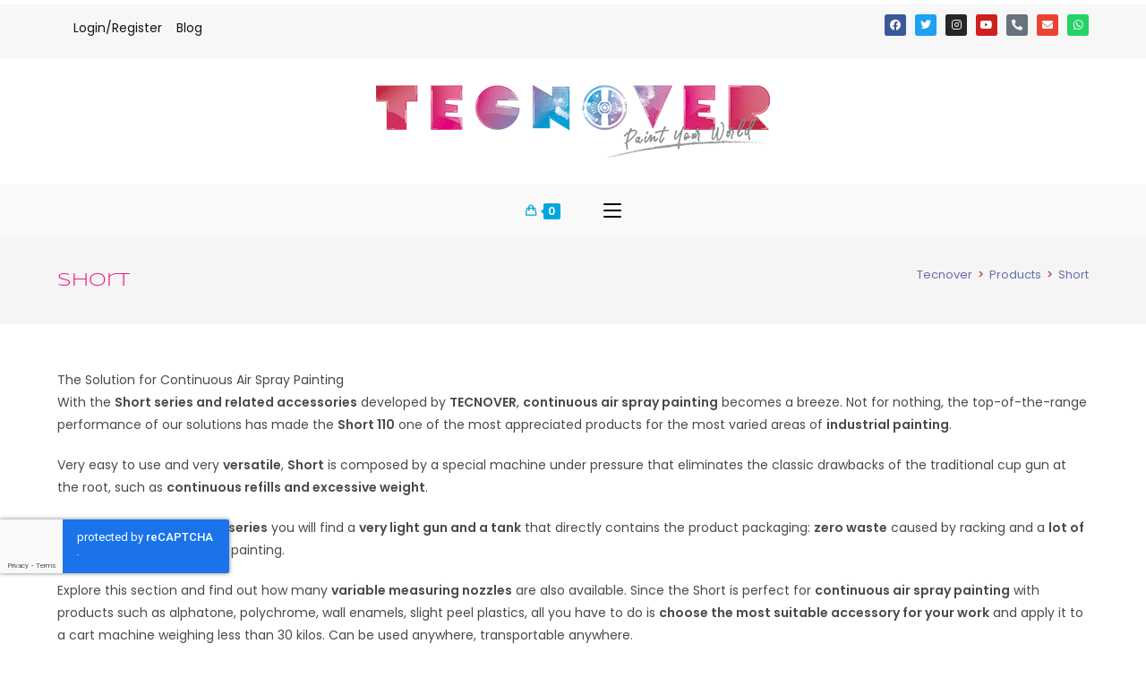

--- FILE ---
content_type: text/html; charset=utf-8
request_url: https://www.google.com/recaptcha/api2/anchor?ar=1&k=6Lelv8sZAAAAAEi-UNoXs1fFcBMcZhPo8mqj4ldC&co=aHR0cHM6Ly90ZWNub3Zlci5jb206NDQz&hl=en&v=N67nZn4AqZkNcbeMu4prBgzg&size=invisible&anchor-ms=20000&execute-ms=30000&cb=rypj12fo7jt
body_size: 48739
content:
<!DOCTYPE HTML><html dir="ltr" lang="en"><head><meta http-equiv="Content-Type" content="text/html; charset=UTF-8">
<meta http-equiv="X-UA-Compatible" content="IE=edge">
<title>reCAPTCHA</title>
<style type="text/css">
/* cyrillic-ext */
@font-face {
  font-family: 'Roboto';
  font-style: normal;
  font-weight: 400;
  font-stretch: 100%;
  src: url(//fonts.gstatic.com/s/roboto/v48/KFO7CnqEu92Fr1ME7kSn66aGLdTylUAMa3GUBHMdazTgWw.woff2) format('woff2');
  unicode-range: U+0460-052F, U+1C80-1C8A, U+20B4, U+2DE0-2DFF, U+A640-A69F, U+FE2E-FE2F;
}
/* cyrillic */
@font-face {
  font-family: 'Roboto';
  font-style: normal;
  font-weight: 400;
  font-stretch: 100%;
  src: url(//fonts.gstatic.com/s/roboto/v48/KFO7CnqEu92Fr1ME7kSn66aGLdTylUAMa3iUBHMdazTgWw.woff2) format('woff2');
  unicode-range: U+0301, U+0400-045F, U+0490-0491, U+04B0-04B1, U+2116;
}
/* greek-ext */
@font-face {
  font-family: 'Roboto';
  font-style: normal;
  font-weight: 400;
  font-stretch: 100%;
  src: url(//fonts.gstatic.com/s/roboto/v48/KFO7CnqEu92Fr1ME7kSn66aGLdTylUAMa3CUBHMdazTgWw.woff2) format('woff2');
  unicode-range: U+1F00-1FFF;
}
/* greek */
@font-face {
  font-family: 'Roboto';
  font-style: normal;
  font-weight: 400;
  font-stretch: 100%;
  src: url(//fonts.gstatic.com/s/roboto/v48/KFO7CnqEu92Fr1ME7kSn66aGLdTylUAMa3-UBHMdazTgWw.woff2) format('woff2');
  unicode-range: U+0370-0377, U+037A-037F, U+0384-038A, U+038C, U+038E-03A1, U+03A3-03FF;
}
/* math */
@font-face {
  font-family: 'Roboto';
  font-style: normal;
  font-weight: 400;
  font-stretch: 100%;
  src: url(//fonts.gstatic.com/s/roboto/v48/KFO7CnqEu92Fr1ME7kSn66aGLdTylUAMawCUBHMdazTgWw.woff2) format('woff2');
  unicode-range: U+0302-0303, U+0305, U+0307-0308, U+0310, U+0312, U+0315, U+031A, U+0326-0327, U+032C, U+032F-0330, U+0332-0333, U+0338, U+033A, U+0346, U+034D, U+0391-03A1, U+03A3-03A9, U+03B1-03C9, U+03D1, U+03D5-03D6, U+03F0-03F1, U+03F4-03F5, U+2016-2017, U+2034-2038, U+203C, U+2040, U+2043, U+2047, U+2050, U+2057, U+205F, U+2070-2071, U+2074-208E, U+2090-209C, U+20D0-20DC, U+20E1, U+20E5-20EF, U+2100-2112, U+2114-2115, U+2117-2121, U+2123-214F, U+2190, U+2192, U+2194-21AE, U+21B0-21E5, U+21F1-21F2, U+21F4-2211, U+2213-2214, U+2216-22FF, U+2308-230B, U+2310, U+2319, U+231C-2321, U+2336-237A, U+237C, U+2395, U+239B-23B7, U+23D0, U+23DC-23E1, U+2474-2475, U+25AF, U+25B3, U+25B7, U+25BD, U+25C1, U+25CA, U+25CC, U+25FB, U+266D-266F, U+27C0-27FF, U+2900-2AFF, U+2B0E-2B11, U+2B30-2B4C, U+2BFE, U+3030, U+FF5B, U+FF5D, U+1D400-1D7FF, U+1EE00-1EEFF;
}
/* symbols */
@font-face {
  font-family: 'Roboto';
  font-style: normal;
  font-weight: 400;
  font-stretch: 100%;
  src: url(//fonts.gstatic.com/s/roboto/v48/KFO7CnqEu92Fr1ME7kSn66aGLdTylUAMaxKUBHMdazTgWw.woff2) format('woff2');
  unicode-range: U+0001-000C, U+000E-001F, U+007F-009F, U+20DD-20E0, U+20E2-20E4, U+2150-218F, U+2190, U+2192, U+2194-2199, U+21AF, U+21E6-21F0, U+21F3, U+2218-2219, U+2299, U+22C4-22C6, U+2300-243F, U+2440-244A, U+2460-24FF, U+25A0-27BF, U+2800-28FF, U+2921-2922, U+2981, U+29BF, U+29EB, U+2B00-2BFF, U+4DC0-4DFF, U+FFF9-FFFB, U+10140-1018E, U+10190-1019C, U+101A0, U+101D0-101FD, U+102E0-102FB, U+10E60-10E7E, U+1D2C0-1D2D3, U+1D2E0-1D37F, U+1F000-1F0FF, U+1F100-1F1AD, U+1F1E6-1F1FF, U+1F30D-1F30F, U+1F315, U+1F31C, U+1F31E, U+1F320-1F32C, U+1F336, U+1F378, U+1F37D, U+1F382, U+1F393-1F39F, U+1F3A7-1F3A8, U+1F3AC-1F3AF, U+1F3C2, U+1F3C4-1F3C6, U+1F3CA-1F3CE, U+1F3D4-1F3E0, U+1F3ED, U+1F3F1-1F3F3, U+1F3F5-1F3F7, U+1F408, U+1F415, U+1F41F, U+1F426, U+1F43F, U+1F441-1F442, U+1F444, U+1F446-1F449, U+1F44C-1F44E, U+1F453, U+1F46A, U+1F47D, U+1F4A3, U+1F4B0, U+1F4B3, U+1F4B9, U+1F4BB, U+1F4BF, U+1F4C8-1F4CB, U+1F4D6, U+1F4DA, U+1F4DF, U+1F4E3-1F4E6, U+1F4EA-1F4ED, U+1F4F7, U+1F4F9-1F4FB, U+1F4FD-1F4FE, U+1F503, U+1F507-1F50B, U+1F50D, U+1F512-1F513, U+1F53E-1F54A, U+1F54F-1F5FA, U+1F610, U+1F650-1F67F, U+1F687, U+1F68D, U+1F691, U+1F694, U+1F698, U+1F6AD, U+1F6B2, U+1F6B9-1F6BA, U+1F6BC, U+1F6C6-1F6CF, U+1F6D3-1F6D7, U+1F6E0-1F6EA, U+1F6F0-1F6F3, U+1F6F7-1F6FC, U+1F700-1F7FF, U+1F800-1F80B, U+1F810-1F847, U+1F850-1F859, U+1F860-1F887, U+1F890-1F8AD, U+1F8B0-1F8BB, U+1F8C0-1F8C1, U+1F900-1F90B, U+1F93B, U+1F946, U+1F984, U+1F996, U+1F9E9, U+1FA00-1FA6F, U+1FA70-1FA7C, U+1FA80-1FA89, U+1FA8F-1FAC6, U+1FACE-1FADC, U+1FADF-1FAE9, U+1FAF0-1FAF8, U+1FB00-1FBFF;
}
/* vietnamese */
@font-face {
  font-family: 'Roboto';
  font-style: normal;
  font-weight: 400;
  font-stretch: 100%;
  src: url(//fonts.gstatic.com/s/roboto/v48/KFO7CnqEu92Fr1ME7kSn66aGLdTylUAMa3OUBHMdazTgWw.woff2) format('woff2');
  unicode-range: U+0102-0103, U+0110-0111, U+0128-0129, U+0168-0169, U+01A0-01A1, U+01AF-01B0, U+0300-0301, U+0303-0304, U+0308-0309, U+0323, U+0329, U+1EA0-1EF9, U+20AB;
}
/* latin-ext */
@font-face {
  font-family: 'Roboto';
  font-style: normal;
  font-weight: 400;
  font-stretch: 100%;
  src: url(//fonts.gstatic.com/s/roboto/v48/KFO7CnqEu92Fr1ME7kSn66aGLdTylUAMa3KUBHMdazTgWw.woff2) format('woff2');
  unicode-range: U+0100-02BA, U+02BD-02C5, U+02C7-02CC, U+02CE-02D7, U+02DD-02FF, U+0304, U+0308, U+0329, U+1D00-1DBF, U+1E00-1E9F, U+1EF2-1EFF, U+2020, U+20A0-20AB, U+20AD-20C0, U+2113, U+2C60-2C7F, U+A720-A7FF;
}
/* latin */
@font-face {
  font-family: 'Roboto';
  font-style: normal;
  font-weight: 400;
  font-stretch: 100%;
  src: url(//fonts.gstatic.com/s/roboto/v48/KFO7CnqEu92Fr1ME7kSn66aGLdTylUAMa3yUBHMdazQ.woff2) format('woff2');
  unicode-range: U+0000-00FF, U+0131, U+0152-0153, U+02BB-02BC, U+02C6, U+02DA, U+02DC, U+0304, U+0308, U+0329, U+2000-206F, U+20AC, U+2122, U+2191, U+2193, U+2212, U+2215, U+FEFF, U+FFFD;
}
/* cyrillic-ext */
@font-face {
  font-family: 'Roboto';
  font-style: normal;
  font-weight: 500;
  font-stretch: 100%;
  src: url(//fonts.gstatic.com/s/roboto/v48/KFO7CnqEu92Fr1ME7kSn66aGLdTylUAMa3GUBHMdazTgWw.woff2) format('woff2');
  unicode-range: U+0460-052F, U+1C80-1C8A, U+20B4, U+2DE0-2DFF, U+A640-A69F, U+FE2E-FE2F;
}
/* cyrillic */
@font-face {
  font-family: 'Roboto';
  font-style: normal;
  font-weight: 500;
  font-stretch: 100%;
  src: url(//fonts.gstatic.com/s/roboto/v48/KFO7CnqEu92Fr1ME7kSn66aGLdTylUAMa3iUBHMdazTgWw.woff2) format('woff2');
  unicode-range: U+0301, U+0400-045F, U+0490-0491, U+04B0-04B1, U+2116;
}
/* greek-ext */
@font-face {
  font-family: 'Roboto';
  font-style: normal;
  font-weight: 500;
  font-stretch: 100%;
  src: url(//fonts.gstatic.com/s/roboto/v48/KFO7CnqEu92Fr1ME7kSn66aGLdTylUAMa3CUBHMdazTgWw.woff2) format('woff2');
  unicode-range: U+1F00-1FFF;
}
/* greek */
@font-face {
  font-family: 'Roboto';
  font-style: normal;
  font-weight: 500;
  font-stretch: 100%;
  src: url(//fonts.gstatic.com/s/roboto/v48/KFO7CnqEu92Fr1ME7kSn66aGLdTylUAMa3-UBHMdazTgWw.woff2) format('woff2');
  unicode-range: U+0370-0377, U+037A-037F, U+0384-038A, U+038C, U+038E-03A1, U+03A3-03FF;
}
/* math */
@font-face {
  font-family: 'Roboto';
  font-style: normal;
  font-weight: 500;
  font-stretch: 100%;
  src: url(//fonts.gstatic.com/s/roboto/v48/KFO7CnqEu92Fr1ME7kSn66aGLdTylUAMawCUBHMdazTgWw.woff2) format('woff2');
  unicode-range: U+0302-0303, U+0305, U+0307-0308, U+0310, U+0312, U+0315, U+031A, U+0326-0327, U+032C, U+032F-0330, U+0332-0333, U+0338, U+033A, U+0346, U+034D, U+0391-03A1, U+03A3-03A9, U+03B1-03C9, U+03D1, U+03D5-03D6, U+03F0-03F1, U+03F4-03F5, U+2016-2017, U+2034-2038, U+203C, U+2040, U+2043, U+2047, U+2050, U+2057, U+205F, U+2070-2071, U+2074-208E, U+2090-209C, U+20D0-20DC, U+20E1, U+20E5-20EF, U+2100-2112, U+2114-2115, U+2117-2121, U+2123-214F, U+2190, U+2192, U+2194-21AE, U+21B0-21E5, U+21F1-21F2, U+21F4-2211, U+2213-2214, U+2216-22FF, U+2308-230B, U+2310, U+2319, U+231C-2321, U+2336-237A, U+237C, U+2395, U+239B-23B7, U+23D0, U+23DC-23E1, U+2474-2475, U+25AF, U+25B3, U+25B7, U+25BD, U+25C1, U+25CA, U+25CC, U+25FB, U+266D-266F, U+27C0-27FF, U+2900-2AFF, U+2B0E-2B11, U+2B30-2B4C, U+2BFE, U+3030, U+FF5B, U+FF5D, U+1D400-1D7FF, U+1EE00-1EEFF;
}
/* symbols */
@font-face {
  font-family: 'Roboto';
  font-style: normal;
  font-weight: 500;
  font-stretch: 100%;
  src: url(//fonts.gstatic.com/s/roboto/v48/KFO7CnqEu92Fr1ME7kSn66aGLdTylUAMaxKUBHMdazTgWw.woff2) format('woff2');
  unicode-range: U+0001-000C, U+000E-001F, U+007F-009F, U+20DD-20E0, U+20E2-20E4, U+2150-218F, U+2190, U+2192, U+2194-2199, U+21AF, U+21E6-21F0, U+21F3, U+2218-2219, U+2299, U+22C4-22C6, U+2300-243F, U+2440-244A, U+2460-24FF, U+25A0-27BF, U+2800-28FF, U+2921-2922, U+2981, U+29BF, U+29EB, U+2B00-2BFF, U+4DC0-4DFF, U+FFF9-FFFB, U+10140-1018E, U+10190-1019C, U+101A0, U+101D0-101FD, U+102E0-102FB, U+10E60-10E7E, U+1D2C0-1D2D3, U+1D2E0-1D37F, U+1F000-1F0FF, U+1F100-1F1AD, U+1F1E6-1F1FF, U+1F30D-1F30F, U+1F315, U+1F31C, U+1F31E, U+1F320-1F32C, U+1F336, U+1F378, U+1F37D, U+1F382, U+1F393-1F39F, U+1F3A7-1F3A8, U+1F3AC-1F3AF, U+1F3C2, U+1F3C4-1F3C6, U+1F3CA-1F3CE, U+1F3D4-1F3E0, U+1F3ED, U+1F3F1-1F3F3, U+1F3F5-1F3F7, U+1F408, U+1F415, U+1F41F, U+1F426, U+1F43F, U+1F441-1F442, U+1F444, U+1F446-1F449, U+1F44C-1F44E, U+1F453, U+1F46A, U+1F47D, U+1F4A3, U+1F4B0, U+1F4B3, U+1F4B9, U+1F4BB, U+1F4BF, U+1F4C8-1F4CB, U+1F4D6, U+1F4DA, U+1F4DF, U+1F4E3-1F4E6, U+1F4EA-1F4ED, U+1F4F7, U+1F4F9-1F4FB, U+1F4FD-1F4FE, U+1F503, U+1F507-1F50B, U+1F50D, U+1F512-1F513, U+1F53E-1F54A, U+1F54F-1F5FA, U+1F610, U+1F650-1F67F, U+1F687, U+1F68D, U+1F691, U+1F694, U+1F698, U+1F6AD, U+1F6B2, U+1F6B9-1F6BA, U+1F6BC, U+1F6C6-1F6CF, U+1F6D3-1F6D7, U+1F6E0-1F6EA, U+1F6F0-1F6F3, U+1F6F7-1F6FC, U+1F700-1F7FF, U+1F800-1F80B, U+1F810-1F847, U+1F850-1F859, U+1F860-1F887, U+1F890-1F8AD, U+1F8B0-1F8BB, U+1F8C0-1F8C1, U+1F900-1F90B, U+1F93B, U+1F946, U+1F984, U+1F996, U+1F9E9, U+1FA00-1FA6F, U+1FA70-1FA7C, U+1FA80-1FA89, U+1FA8F-1FAC6, U+1FACE-1FADC, U+1FADF-1FAE9, U+1FAF0-1FAF8, U+1FB00-1FBFF;
}
/* vietnamese */
@font-face {
  font-family: 'Roboto';
  font-style: normal;
  font-weight: 500;
  font-stretch: 100%;
  src: url(//fonts.gstatic.com/s/roboto/v48/KFO7CnqEu92Fr1ME7kSn66aGLdTylUAMa3OUBHMdazTgWw.woff2) format('woff2');
  unicode-range: U+0102-0103, U+0110-0111, U+0128-0129, U+0168-0169, U+01A0-01A1, U+01AF-01B0, U+0300-0301, U+0303-0304, U+0308-0309, U+0323, U+0329, U+1EA0-1EF9, U+20AB;
}
/* latin-ext */
@font-face {
  font-family: 'Roboto';
  font-style: normal;
  font-weight: 500;
  font-stretch: 100%;
  src: url(//fonts.gstatic.com/s/roboto/v48/KFO7CnqEu92Fr1ME7kSn66aGLdTylUAMa3KUBHMdazTgWw.woff2) format('woff2');
  unicode-range: U+0100-02BA, U+02BD-02C5, U+02C7-02CC, U+02CE-02D7, U+02DD-02FF, U+0304, U+0308, U+0329, U+1D00-1DBF, U+1E00-1E9F, U+1EF2-1EFF, U+2020, U+20A0-20AB, U+20AD-20C0, U+2113, U+2C60-2C7F, U+A720-A7FF;
}
/* latin */
@font-face {
  font-family: 'Roboto';
  font-style: normal;
  font-weight: 500;
  font-stretch: 100%;
  src: url(//fonts.gstatic.com/s/roboto/v48/KFO7CnqEu92Fr1ME7kSn66aGLdTylUAMa3yUBHMdazQ.woff2) format('woff2');
  unicode-range: U+0000-00FF, U+0131, U+0152-0153, U+02BB-02BC, U+02C6, U+02DA, U+02DC, U+0304, U+0308, U+0329, U+2000-206F, U+20AC, U+2122, U+2191, U+2193, U+2212, U+2215, U+FEFF, U+FFFD;
}
/* cyrillic-ext */
@font-face {
  font-family: 'Roboto';
  font-style: normal;
  font-weight: 900;
  font-stretch: 100%;
  src: url(//fonts.gstatic.com/s/roboto/v48/KFO7CnqEu92Fr1ME7kSn66aGLdTylUAMa3GUBHMdazTgWw.woff2) format('woff2');
  unicode-range: U+0460-052F, U+1C80-1C8A, U+20B4, U+2DE0-2DFF, U+A640-A69F, U+FE2E-FE2F;
}
/* cyrillic */
@font-face {
  font-family: 'Roboto';
  font-style: normal;
  font-weight: 900;
  font-stretch: 100%;
  src: url(//fonts.gstatic.com/s/roboto/v48/KFO7CnqEu92Fr1ME7kSn66aGLdTylUAMa3iUBHMdazTgWw.woff2) format('woff2');
  unicode-range: U+0301, U+0400-045F, U+0490-0491, U+04B0-04B1, U+2116;
}
/* greek-ext */
@font-face {
  font-family: 'Roboto';
  font-style: normal;
  font-weight: 900;
  font-stretch: 100%;
  src: url(//fonts.gstatic.com/s/roboto/v48/KFO7CnqEu92Fr1ME7kSn66aGLdTylUAMa3CUBHMdazTgWw.woff2) format('woff2');
  unicode-range: U+1F00-1FFF;
}
/* greek */
@font-face {
  font-family: 'Roboto';
  font-style: normal;
  font-weight: 900;
  font-stretch: 100%;
  src: url(//fonts.gstatic.com/s/roboto/v48/KFO7CnqEu92Fr1ME7kSn66aGLdTylUAMa3-UBHMdazTgWw.woff2) format('woff2');
  unicode-range: U+0370-0377, U+037A-037F, U+0384-038A, U+038C, U+038E-03A1, U+03A3-03FF;
}
/* math */
@font-face {
  font-family: 'Roboto';
  font-style: normal;
  font-weight: 900;
  font-stretch: 100%;
  src: url(//fonts.gstatic.com/s/roboto/v48/KFO7CnqEu92Fr1ME7kSn66aGLdTylUAMawCUBHMdazTgWw.woff2) format('woff2');
  unicode-range: U+0302-0303, U+0305, U+0307-0308, U+0310, U+0312, U+0315, U+031A, U+0326-0327, U+032C, U+032F-0330, U+0332-0333, U+0338, U+033A, U+0346, U+034D, U+0391-03A1, U+03A3-03A9, U+03B1-03C9, U+03D1, U+03D5-03D6, U+03F0-03F1, U+03F4-03F5, U+2016-2017, U+2034-2038, U+203C, U+2040, U+2043, U+2047, U+2050, U+2057, U+205F, U+2070-2071, U+2074-208E, U+2090-209C, U+20D0-20DC, U+20E1, U+20E5-20EF, U+2100-2112, U+2114-2115, U+2117-2121, U+2123-214F, U+2190, U+2192, U+2194-21AE, U+21B0-21E5, U+21F1-21F2, U+21F4-2211, U+2213-2214, U+2216-22FF, U+2308-230B, U+2310, U+2319, U+231C-2321, U+2336-237A, U+237C, U+2395, U+239B-23B7, U+23D0, U+23DC-23E1, U+2474-2475, U+25AF, U+25B3, U+25B7, U+25BD, U+25C1, U+25CA, U+25CC, U+25FB, U+266D-266F, U+27C0-27FF, U+2900-2AFF, U+2B0E-2B11, U+2B30-2B4C, U+2BFE, U+3030, U+FF5B, U+FF5D, U+1D400-1D7FF, U+1EE00-1EEFF;
}
/* symbols */
@font-face {
  font-family: 'Roboto';
  font-style: normal;
  font-weight: 900;
  font-stretch: 100%;
  src: url(//fonts.gstatic.com/s/roboto/v48/KFO7CnqEu92Fr1ME7kSn66aGLdTylUAMaxKUBHMdazTgWw.woff2) format('woff2');
  unicode-range: U+0001-000C, U+000E-001F, U+007F-009F, U+20DD-20E0, U+20E2-20E4, U+2150-218F, U+2190, U+2192, U+2194-2199, U+21AF, U+21E6-21F0, U+21F3, U+2218-2219, U+2299, U+22C4-22C6, U+2300-243F, U+2440-244A, U+2460-24FF, U+25A0-27BF, U+2800-28FF, U+2921-2922, U+2981, U+29BF, U+29EB, U+2B00-2BFF, U+4DC0-4DFF, U+FFF9-FFFB, U+10140-1018E, U+10190-1019C, U+101A0, U+101D0-101FD, U+102E0-102FB, U+10E60-10E7E, U+1D2C0-1D2D3, U+1D2E0-1D37F, U+1F000-1F0FF, U+1F100-1F1AD, U+1F1E6-1F1FF, U+1F30D-1F30F, U+1F315, U+1F31C, U+1F31E, U+1F320-1F32C, U+1F336, U+1F378, U+1F37D, U+1F382, U+1F393-1F39F, U+1F3A7-1F3A8, U+1F3AC-1F3AF, U+1F3C2, U+1F3C4-1F3C6, U+1F3CA-1F3CE, U+1F3D4-1F3E0, U+1F3ED, U+1F3F1-1F3F3, U+1F3F5-1F3F7, U+1F408, U+1F415, U+1F41F, U+1F426, U+1F43F, U+1F441-1F442, U+1F444, U+1F446-1F449, U+1F44C-1F44E, U+1F453, U+1F46A, U+1F47D, U+1F4A3, U+1F4B0, U+1F4B3, U+1F4B9, U+1F4BB, U+1F4BF, U+1F4C8-1F4CB, U+1F4D6, U+1F4DA, U+1F4DF, U+1F4E3-1F4E6, U+1F4EA-1F4ED, U+1F4F7, U+1F4F9-1F4FB, U+1F4FD-1F4FE, U+1F503, U+1F507-1F50B, U+1F50D, U+1F512-1F513, U+1F53E-1F54A, U+1F54F-1F5FA, U+1F610, U+1F650-1F67F, U+1F687, U+1F68D, U+1F691, U+1F694, U+1F698, U+1F6AD, U+1F6B2, U+1F6B9-1F6BA, U+1F6BC, U+1F6C6-1F6CF, U+1F6D3-1F6D7, U+1F6E0-1F6EA, U+1F6F0-1F6F3, U+1F6F7-1F6FC, U+1F700-1F7FF, U+1F800-1F80B, U+1F810-1F847, U+1F850-1F859, U+1F860-1F887, U+1F890-1F8AD, U+1F8B0-1F8BB, U+1F8C0-1F8C1, U+1F900-1F90B, U+1F93B, U+1F946, U+1F984, U+1F996, U+1F9E9, U+1FA00-1FA6F, U+1FA70-1FA7C, U+1FA80-1FA89, U+1FA8F-1FAC6, U+1FACE-1FADC, U+1FADF-1FAE9, U+1FAF0-1FAF8, U+1FB00-1FBFF;
}
/* vietnamese */
@font-face {
  font-family: 'Roboto';
  font-style: normal;
  font-weight: 900;
  font-stretch: 100%;
  src: url(//fonts.gstatic.com/s/roboto/v48/KFO7CnqEu92Fr1ME7kSn66aGLdTylUAMa3OUBHMdazTgWw.woff2) format('woff2');
  unicode-range: U+0102-0103, U+0110-0111, U+0128-0129, U+0168-0169, U+01A0-01A1, U+01AF-01B0, U+0300-0301, U+0303-0304, U+0308-0309, U+0323, U+0329, U+1EA0-1EF9, U+20AB;
}
/* latin-ext */
@font-face {
  font-family: 'Roboto';
  font-style: normal;
  font-weight: 900;
  font-stretch: 100%;
  src: url(//fonts.gstatic.com/s/roboto/v48/KFO7CnqEu92Fr1ME7kSn66aGLdTylUAMa3KUBHMdazTgWw.woff2) format('woff2');
  unicode-range: U+0100-02BA, U+02BD-02C5, U+02C7-02CC, U+02CE-02D7, U+02DD-02FF, U+0304, U+0308, U+0329, U+1D00-1DBF, U+1E00-1E9F, U+1EF2-1EFF, U+2020, U+20A0-20AB, U+20AD-20C0, U+2113, U+2C60-2C7F, U+A720-A7FF;
}
/* latin */
@font-face {
  font-family: 'Roboto';
  font-style: normal;
  font-weight: 900;
  font-stretch: 100%;
  src: url(//fonts.gstatic.com/s/roboto/v48/KFO7CnqEu92Fr1ME7kSn66aGLdTylUAMa3yUBHMdazQ.woff2) format('woff2');
  unicode-range: U+0000-00FF, U+0131, U+0152-0153, U+02BB-02BC, U+02C6, U+02DA, U+02DC, U+0304, U+0308, U+0329, U+2000-206F, U+20AC, U+2122, U+2191, U+2193, U+2212, U+2215, U+FEFF, U+FFFD;
}

</style>
<link rel="stylesheet" type="text/css" href="https://www.gstatic.com/recaptcha/releases/N67nZn4AqZkNcbeMu4prBgzg/styles__ltr.css">
<script nonce="Rz3FBaDquVWGv8WI13dEvw" type="text/javascript">window['__recaptcha_api'] = 'https://www.google.com/recaptcha/api2/';</script>
<script type="text/javascript" src="https://www.gstatic.com/recaptcha/releases/N67nZn4AqZkNcbeMu4prBgzg/recaptcha__en.js" nonce="Rz3FBaDquVWGv8WI13dEvw">
      
    </script></head>
<body><div id="rc-anchor-alert" class="rc-anchor-alert"></div>
<input type="hidden" id="recaptcha-token" value="[base64]">
<script type="text/javascript" nonce="Rz3FBaDquVWGv8WI13dEvw">
      recaptcha.anchor.Main.init("[\x22ainput\x22,[\x22bgdata\x22,\x22\x22,\[base64]/[base64]/[base64]/[base64]/[base64]/UltsKytdPUU6KEU8MjA0OD9SW2wrK109RT4+NnwxOTI6KChFJjY0NTEyKT09NTUyOTYmJk0rMTxjLmxlbmd0aCYmKGMuY2hhckNvZGVBdChNKzEpJjY0NTEyKT09NTYzMjA/[base64]/[base64]/[base64]/[base64]/[base64]/[base64]/[base64]\x22,\[base64]\\u003d\x22,\x22E8K0Z8Kjw4MRbcOmw7nDp8OCw7xvcsKqw4XDvzx4TMK7wpTCil7ClsKOSXN2ecOBIsKCw5VrCsKFwr4zUUs8w6sjwowPw5/ChSHDosKHOEcmwpUTw4krwpgRw61xJsKkbMKaVcORwrIww4o3wobDqn96wr9Pw6nCuCzCuCYLbT9+w4tTMMKVwrDCicO0wo7DrsKyw5EnwoxTw7Zuw4EZw7bCkFTCl8KuNsK+V3d/e8KXwrJ/T8OALBpWUcO2cQvCqRIUwq9uTsK9JFzCrzfCosKBH8O/w6/Dj0LDqiHDvDlnOsO6w6LCnUlmfEPCkMKKJsK7w68Iw6thw7HCvMKeDnQhHXl6PcKIRsOSHMOSV8OycBl/AjVAwpkLH8KUfcKHV8OuwovDl8Obw780wqvCnTwiw4gRw5vCjcKKbMKzDE8MwrzCpRQkUVFMXyYgw4t9esO3w4HDqhPDhFnCg2s4IcO/[base64]/w5vDj8OYAsOYw6TDojTCvHkVw7kPwoZkUMOZwpfCk8OcSythKRbDnTh1wrfDosKow5t6d3fDuU48w5JDVcO/wpTCo28Aw6tKccOSwpwJwrA0WRlPwpYdEDMfAxfCsMO1w5AUw4XCjlRCFsK6acK5woNVDj7CuSYMw547BcOnwoFtBE/Dg8OPwoEua0orwrvCo0YpB0MHwqBqWMKdS8OcP2xFSMObJzzDjEjCiyckECRFW8Oyw5bCtUdjw7Y4CkQ6wr13U2vCvAXCvMOkdFFVUsOQDcOnwoMiwqbCscKEZGBaw5LCnFxKwpMdKMOXTAwwVhg6UcKlw6/DhcO3wrzCvsO6w4diwqBCRBfDkMKDZXfCgS5Pwo9lbcKNwo7Cq8Kbw5LDvcOyw5Aiwp87w6nDiMKnA8K8wpbDknh6RGXCgMOew4RCw4cmwpojwpvCqDEjUARND3hTSsOYJcOYW8KXwpXCr8KHWsOcw4hMwoR5w604PhXCqhwkexvCgB/Cs8KTw7bCu1lXUsOBw43Ci8KcTcOpw7XCqkJ2w6DCi1IHw5xpAcKdFUrClmtWTMOeGsKJCsK/w7Mvwos7SsO8w6/CisOqVlbDisKDw4bClsKdw7lHwqMUR00bwoHDnHgJEsK7RcKfZMKrwr4idQPCundSHmF3wojCpMKyw5lDdcK7dwVXJC0UQsKKfiAINsOORsO4LHE2UMK1w4HDvsORwqjCvMOPZCDDmMKTwqzDiBs1w4x1wr7DkRXDkHLDoMOTw4jDoksZdXF5wq14GA/DrirClEJbJ291C8KuXMKNwrHCkFsnCRPCk8KCw5fDhzXDicKhw67CpjZnw7BgVMOGEDFUZMOjfcOnw77CuDnCjmQRH0PCocK8MUl8f3pMw4HDtsO/DsO9w5Umw4EzPFhRRcKrRcKDw4fDuMKiHcKpwpcUw7DDoifCucOCw6DDhGgjw6c3w4nDgsKJBn8mCMOEBcKOSMOAwpJ6wqx1bRHDqEEWZsK1wq0awrbDkgHDuCHDthzCksO7wqnCjMKnZzQHWsOlw5bDgsORw5rCnsOsC0zCqV/[base64]/DqMOla8OzwrNtw6Ayw6vDgMKWw6okwr/Cg8K1dcObw7hBw6IkGMOiaUPCh1fCvyJ5w4TCpcOkFDXCqQwOHnHDgMK2QcObwo14w4bCs8KuLDYJGMOLElt0bsOMBX/DmgBUw5jCoUNwwofDkDvClTk9wpAZwq/Dt8OWwoHCkgcee8KTb8KNSH5DWAbCnRbDjsKyw4bDoR11wo/DlsKUC8OcMcKXWsOAw6rCozHDhcOCw7dvw5hiwpzCsT/[base64]/DqQTDuiV0w5nDuk7DlXTCnMOXw4PCgxY8UF3DucOpwr1WwqhQJ8K0CmDCvcKowoHDqDAsDlvDisOOw4hfKlrCl8Oiwq91w6bDhMO7W0JXbsKRw7dJwpLDo8O0AsKKw5PCgcK7w6VuZ1VtwrfCui7CqcK4wqLCjcK0HsOowofCiG16w6bCpVAOwrnCuFAXwoMowq/Dsn0+wpkpw6PCpcOnQxPDgmzCpynCkS0Uw5jDlGHDnTbDgG/CgsKZw67CiFkTXMOlwp/DqBhgwpDDqiPChjLDs8KbRMKLTWDCpMO1w4fDlmPDuwclwrZXwpjDhsKRMMKtd8O7VsOlwplww79PwoMRwpUcw6nDu27DusKWwoHDk8Klw7fDv8O+w79dDBPDikE1w64KP8OwwqJDfMOfWhF9wpU2w4FWwonDjV/[base64]/Dk8OsW2nCuydzw79bwoHCgcOpVWVdwqRjw7HCs0jDv3/[base64]/DhA0ww4lVZ8ODPkzDh8KHw6hDccKfOHvDoy0iw6DCtsOLXcKvw59mGMOaw6d/ZsKZwrJhG8OaFcOfTB5owqTDvCjDiMOeDsO1w6/CusOMwrxow6XCnzDCmcOyw6jCkFbCvMKKw7Fqw6DDqjhDw65cInnDm8Kyw7PCuzcWV8K5YsKhMUVyCwbCksKQw5jCr8Ovwqp/wojChsOcThBrwofCp0HDn8KYwqghAMKQwpbDscKLdF7Dp8KcFVLCqhMcwo/DmA0FwpxOwrUKw7ASw5DDjcOpRsK9w6NsRE0lWsKowp9EwpdIJhlPL1HDh3TCuDJEw73Dt2FwSlMuw6Jhw73Dm8OfA8Kaw73CusKZBcOWc8OGwqcYwrTCoGFcwqZ5wpN2NsOlwp/[base64]/[base64]/[base64]/Dgko+GcKvYsOiwrXDgmlOPMOZwrYyGAPCnMO2wonDmMKtK053wozCnF/[base64]/[base64]/[base64]/w5srwopwwqrDr8ONw6wmfms4J8Kaw7dJcMKkfsO3AAfDvmgGw4nCqErDhcK3CF7DvsOiw5/CiWAmwpjCqcKMSMO7wqzDuUxZIQjCvMKrw5nCvMKtMCJWeg81Y8KBwo7Cg8Kew4bCnFLDgAvDhcK/w4nDoU12T8KpOcOzb0x0SsO7wqMPwocUTVfDpMOOV2JSAcKQwoXCsj9Mw5xtL18zQU3Cs0fCicKkw4zDssOXHw/DrMK0w6fDrMKPGQ9qIRbCtcOmYlHCrVxOw6dcw6kBHHbDocOgw71RF15lLcKPw6VqKMKbw69sPEBBJibDs1UIVcOowrdHwqDCu1/CiMOFwocjYsO8ZGRVcFBmwofDisOXHMKaw43DhyV7SWjCjUcPwpJIw5/DlnhMcg11wo3ChGESaV4gEsOxO8OAw49qw6zDpVvDpnZBwqvDjzIow4XDmwALbsOcwqNqwpPDs8OWw47DscK/G8OOwpTDtCIcwoJNw6pGXcKyMMKuw4MEEcOWw5kiw5A+G8Ouw5IVRCjDi8ORw4sUw5MyWsOmAMOXwrbCp8O9fAluYRjCuUbCgQjDjcKbcsK8wo/DtcO9EQINPzfCnw4QVSYgC8Kew40Fw6o4RWsBEsOXwo0WA8O8w5VVX8Onw5IJw7/ClS3CnBRSCcKEwqzCusKiw6jDg8O9w6zDgsKHw57CjcK0w45Lw4RPEsOPKMK+wpdbw77CnCNMbWEkMcK+KRpyTMKSMyTDrWZtSl0/woDCkcOmw4jCkcKjLMOKY8KDd1RAw5NywpbCiA8nZcK8DgLDvG/[base64]/Djzt0wrXClXYpTmfDh8K6KkJXO0xEwrcGw7VMJsKwSsK5bjwuIS/DssKgdDkrwogDw4UxF8KLflkvwrHDhzJUw57CjX1AwqnCm8KMcwVXX28FKiEGwp7DiMO5wr9KwpzDjlDChcKEEcKCNHHDiMKHdsK+woTCgjvCgcOYS8K7ZmHDumPDosO2dyXCtHTCoMK1c8KYdF0rewVPNnXDk8KFwpF1w7Z3BCE4w6DDhcKiwpXDtcKow7/CnXN9KcOVJCLDsRdLw6fCu8OdasOlwpLDvBLDocKIwqp0PcKBwqzDi8O/[base64]/[base64]/DkTEAJcKYPHbCn8K1w68awrVzw7M5wrTDg8KXw5LChnfDsFl6KcOeYntwZWjCuUpFwqPDgSrCscOSOTs/w5MlIVsDw5fClMO2fW/Cm3RyT8OFIcOEBMKqc8KlwohxwrjCrD8UMHTDhXnDtmbCv0RGTcKAw6lAFsOZIUgMw4/DnsKWJFdlXsOCAMKpw5fCqD/CpikDEkVdwrPCmhLDu0LCh1JVHBdsw6PCvGXDgsOQw5EJw7ZFQ19aw6wkNU1vMcODw70pw5ITw4NZwoXDhMK3w7zDsDDDkgjDkMKuUmVfQSXCmMO8w6XClhPDugt8SSbDjcOfR8Opw4pMQMKBw7nDhMKpLsKTUMOlwrMOw6BNw7pewoPCt0/ChHocV8KBw7FTw54xFnhrwox/wqvDj8KHw4vDgVBGQ8KDw5zCrjVxwpTDscORbMOSdFfCjAPDvC/CoMKgamHDl8KvfsO1w6dtayAKNhHDv8ONaSDDtGJhABBiJV7ChSvDosKJNsO+O8Krf37DpCjCohLDgHtDwq4HR8OoZsKIwrnCnA1JbEjCnsO0FAdww4BLwok/w54VRjAOwrI0FE7DuAvCsE1ZwrrCnMKOwpBlw53Ds8O2Rkoyd8K9bcOnw6VOVsOhwp5+JWYmw4bCgSkcZMOXR8KlGsO/wptIV8Kpw5PCqwMmAAdVXsKgXsKyw5gJC2XDnX4GM8ODwpPDhgDDlRdZwq/DlAHCtMK7w4PDmAwdc3sROsKHwqQ7P8KhwoDDlMKMwpHDsTcCw54uUFR2RsOow53CiiwWIsKuw6XDlFVoAkDCjjEVGcOqDsKpagzDhcO8dcKDwpMewr/DqxjDozdzZStAMXnDjcO8OV/[base64]/ChsOrYMKUfsKfAl/CqFzCmMOjw6LDu8KhOQvCjcOqV8O/wqjDlCPDpMKZVcK1HGR/aUAVIcKHw6/Cml/CpMOEIsOaw4XCpjTCkcOOwo8Rw50xw589IcKVNADDrMKxw7HCqcOpw6oQw5l9JxHCi00aSMOrw5LCtGzDrsOtW8Odb8KHw7ZSw4PDl1zDimx2E8KKa8KUVFF1AMOvZsO0wpFEB8KXZmLCkcODw4zDuMKYdGbDv0cjQcKedFPDu8Olw7Ivw4BICCoNZ8K/PsK0w7rChsKRw6jCl8Ojw5rCjHvDo8Kvw5hdEhLCgk3CmcKXL8OQw6/DiEQbw7LDhSlWwq3Dm0XCs1ZkacK+w5Eiw6YKw5XCm8OJwonCni9sIgLCqMO/OVx2Y8OYw7FkQTLCp8O7woHDsUZHw6dvQRgnw4Elw4LCmMOTwoIAw5LDnMOhwohDw5Mnw5Z5cErDrig6NUFNw5cRZ39rX8KQwrrDuj5Oa3M/wp3DiMKZCiAsA30jwp/Dt8K4w4LCgsOywpUOw5vDr8OJwopVesKfw67DqsKBwrPCr1Fzw7XCncKnbsOvEcKxw7bDm8O/XsOHcgIHZTLDjT8ww4oOwp7DnnfDqmvDqsOkw6TDhXDDisO8T1jDvxV6w7MRccOvfUHDpWPCsjFnFMO6BhrCtR8qw6zCqglQw7XCvhfDsXlHwq5/QDEJwp8ywqZbWgjDgH1BWcOmw4gtwpPDj8KzDsOaWsKIw6LDvsOWR3JGw4LDjMKMw6Nxw47Ci1PCqcOywpNmwrFaw7fDgsKKw6kAYDTCigZ8wog1w7DDj8Oawp0IFmRLwpd3w6/Dt1XClcOjw6AXw7hHwp8aScOPwrLCrnY1wpwgOntOw53DgVjDtjtNw6Yvw7fCu1PCskTDgcOSw7FodcOnw4DCjDsVEcOlw7oww5hqdMKoUcKPwqdvaGA/wqY0wrwRNCRMw6wPw4p3wpMow5spBjIufgV7w786HjlMAsOeDDbDogVKWnJlw4BQa8Ojb17DmFPDkl8yWnDDmMOawow6cTLCtVLDimPDosK3IcO/e8OowoJeLsKvf8Krw5IOwqHDgCojwrElO8O9wpjCm8O+bsOoZ8ODUgrCgsK7HsOtwo1Dw7hXJU8eaMKSwqPCuGfDuEDDrk3DjsOSw7RywrBWwq/CrjhXXkNZw5pcbxDCjzUEUinCpBXDvW5sWi4DPwzCsMOoOMKccMODw73DrzXCnMKdQ8KZw4kWJsOLTHvDocK5FWc8EcOBXBTDlsO4BGHCq8K7w4fClsO7AcKqb8OYQFQ7ATLCjsO2MDPDkcOCw6fCgMOJdxjCjT8RM8KhNWjCk8OXw4JzHMKNw74/[base64]/wprDvzDDv3p0HcKAw5HChMOGw4TDncK4L8Ouw7HCsDjDvsOIwoTDoiwtDMOBwqxOwpA9wotjwpA/wpZJwqRcBG9jNcKoacKSw6xqRsKZwqnDqsK4w7HDusKfP8KLPTzDhcKHU218JcO8cWXCsMKPWsO5JhxWUcOAXkMrwrrDtjcDe8K5w6ICwqPCnsOLwojClcK3w6PCggPCmn3CscKZPDQzWjNmwr/Ci0/DmWPCkSnCosKfw6MHwpgLw61NGEpocjjCkHIzwrEuw6dcw5XDtSXDngjDncKuFVlyw6fDvcOKw4nCvBzCucKWBMOXw4FkwpoAUBx1fcKQw47DusOuwonDmsKzZcO8TALDihNjw6TDqcOGNMO0woA3w5lZMsOuw4NCWGTCnMKuwqFnb8KyDSLCh8KJUy4DX2Q/[base64]/wrnCrgrCh1IBw405VMK9wqbDmsKiw4DCtTkVwrpeK8K+w7XCnsOrWHk6w5oKDsOwXsKRw68+IRDDoUZXw5/Cj8KIcVcTaHfCucOODMONwqPDicK5HcKfw4F3M8OUVWvDswHDiMOIfcOWw7PDn8KjwoJNHxcdw7gNVhbCk8Kow7shFTrDpCbCvMK7wodEUDIIw5TCgVwvwp0beg3DjsOswpjCljJ/wr4+wqHCu2rDgD0/wqHDnTXDvsOFw7oeFcOtwqvDiGfDk2fDjcKfw6MId1ZAwo4Pw7NORsK+OcKKwp/CkDLCnzrCqsKBTQdYdcKvwprCq8O5wr7DlcKsKis/RTjDliXDisKTQVcjOcK2Y8Kmw5/CmcObHsK9wrU6bMOJw74YL8KVwqTClC1gwozDu8ODQsKiw7RtwopSw6/[base64]/[base64]/Ck8OAwoXCqhzCssK3GMK5w7rCsWvCoMK1wq0RwpjCiz5kWVELccKewp0bworCgMKfdcOCwrnCl8K9wrnCrsOAKiEQNcKYE8KaXVYbFm/CpyxKwrMZSFrDscKNO8OPBMKuwpcIw63CvBN5w7XCkcK8esOHKh/DusKNwrh7fyXDg8KuS0BSwoYsXsOiw5c8w4zChSjDjSzCrgPDnMOGEsKCwp3DjDbDkcKpwpjCjVpdEcK2JMKFw63Cj0nCs8KLQcKCw5HCjsKHCmNzwqrClGfDnhzDnHpDZsKmbEtNZsKEwp3CjcK3OWfCpwzDtyXCq8K7w6JNwpYjZcOsw5/DmsOqw5wGwqhSBcOtCEh1wqk2KBjDg8ORS8K7w5jCk0UlHAjDkQ3Dh8K8w6XCk8OswofDjTABw77DjXXCicO2w7YNwqjCsxlvdMKZNMKcw4vCoMKlDSrCqi15wpvCucOQwqVGwp/[base64]/w7kiwpIDwphWwqvCrMOQw5A5wonDhsKFw5PDixVFA8OyQcOwXlzCgGcXw4PCv3Qtw7DDuhNxwoUyw6fCrkLDjj1aTcK6wqhAEsOcNsKmWsKhw6gzw5bCkgnCpcOaCkcUKQfDtx3CpQxiwoZEacOUR0c/[base64]/UcKrL8OIZDh2GgHDmR7DjxnDlVvDomzClMKuwp9Lw6XCq8K9CFTDoTXCkMKHHivClHfDl8Kyw7A/FcKeAmwUw53CjW/DiBPDpcKmAMOUwoHDgBIUaELCnjbDpXjCiS0RJw/CmcK1wok7w67Cu8KXWCzCuCYBETfDk8K0w4HCtVTDmsOmQhDDs8KIX1tXw5URw6fDu8KXMlvCksOXaDQIe8O5JCfDg0bDsMKuHW7CqB8fI8K2w7LCrcKUdcOgw4HCmUJrwpZ1wrtPNCPDjMOJdsKtwq11BFFoEzZ/[base64]/w7QwFDplLxLDiTZgwpLDjMOvKCfDlsKeNDpYPMOVw77Dq8Kqw77CpRLCo8OiA0vCoMKAw6UOw6XCpi7CmsOmA8K9w4l8A0sdwpbCsTFgVTPDtlI1YBYzw7Anw67CgsO/w5EPT2ADHWo9wrrDnB3Dsz8NaMOMEg7CmsOVKhLCuRHCscKoUgNce8KCwoDDu04sw6rCvsOqdMOWw5/CksOkwrlsw6TDsMKybhnCkH1WwpjDisOEw4ccUA7Do8KKeMKFw5FECsOew4fCjsOIw4zCh8KZFsOZwrTCmMKHKCIKTCptHGkwwoEQZSdxI1ErIsK+HsKEanDDksKFJWM+w5rDvCTCucKlNcKHFsO7woHCuH01YQVmw69UP8Kuw51fA8Oww73Du0/Cr244w63DmiJ9w6BpDlFyw43ChcOaGkrDjMOcMMONb8K7c8O5w6/CpWHDlMKxK8OELWLDiWbChsKgw4bChRROesO+wphpFUpRc2/Cvm4ZX8KNw7sIwpMaPEjClGfDonU7wrhYw6bCg8OMwp7DuMOdISZ9wqkZfsK/[base64]/[base64]/Co8OSwqInwqIGLsOQw5zCsmrCsMOnwrjCisKpwrV4wpMMHznDoSZjwoJCw7BvPyrCsgISCcOTZAwZeAXDgsOWwpbDp0/CpMOjwqB/CsKzf8KkwoxKwq7Dj8KcfcOUw70aw4dFw45pTSfCvSVDw40Gwooew6zDv8OuFMK/wr3Clyd+w54rdMOtcWPCmhRDw5QLO0lEw7LCskFwA8K6dMO3csK1FcOQaR3Cmw7Dh8KdQcKoPVbCjWrDpMOqN8K7w6EJRMKGdsOOw5LCqsKlw4kzQMOAwqHDkDDCpMOmwq3DrcOFZ3lzFl/[base64]/w7k0w7IpwqASwqzCs2oHwpUlw6l8HMOJw4MLHcKpLsOBw55vwrNRZUx7wqdzU8Kvw4Vnw5jDuXV7wr11R8Kpdw5Hwp3CqcO/UMOVwpIDLwRbEMKGL2HDvh5kwq3DnsO8MW7CmRvCt8KJXsK7TcKrYsOqwpnCp3Jow7g7w6bDnS3CrMObLMK1w47DtcOxwoE4wrVYwpk1LGbDocKEEcKxAsOFX3/DhF/CuMKQw4jCrWoSwpVsw5LDpsOmwrBBwpXCoMOGdcK6RcOlFcOeTjfDvXt/woTDnVZWXQzDpMK1UFtxY8OJLsKxw7wwYnXDicK0OsO0cSvDoV7CiMODw7bDojtmwocGwo59w4TDpy/Dt8KQHBQUwokbwqfCi8KTwojCl8OAwp59wqrCiMKhw4fDj8KOwpfCuRHChVQfPDoTwpDDnMOhw78AE0IoQUXDsScfZsOsw7s/wofDmsKew7DCusOZw54iwpQkHsOew5I9w6N9fsOzwqjCsiTCjMOUw6fCtcOZCMOaL8O0wrdXfcOResOnDHDDlMKEwrbDhzLDrMK4wrU7wofCp8KtwrbCuVtkwo3DvMKaHMOAeMKsIcO2QsKjw6RxwprDmcOxw4nCi8KdwoLDh8OwNMK/[base64]/ChBnDqlvCkMOPw7pbKmBaJ8OLwp83JMKUwpfChcOfSA3CpsONQ8OIw7nChcK6VsO9ahggdRDCpcORR8KdOEp9w5PCpwdEDcOPE1BQw4/[base64]/Zm/Cp8OgQELCkcOtw6VsN8Kcw5HDlMKIQcOiWcK9wrLCosKzwrDDjzZGw5vCmMOWXcOme8O1TMOrZjzCjDDCtMKRMsOtP2UawoRHw6/CumLDsjAXBsK9S2jDmghcwoZpBhvDggXCiH3Ct03DjsOaw7rDpcOhwqHCjgLDqS7DqMOBwq4HHsK+woxqw4vCm3sWwqBYAmvDjgHDtcOUwrwnU07ClgfDo8KBZ0zDtnYODVx/wrkkUMOFw6vCqMOlP8KMAwUHejwAwolGw47CusOnBWVrWcKGw4Adw7dYb0RWHmvDm8OOUQFOKVvDosO1w6rDoXnCnsOlUhhNKzXDk8OCdgDCkcOOwpPCjiDDjHM2dsKjwpVGwpPDrn8VwqjDo35XA8Ocw41xw4NPw4BXN8K/[base64]/K8OrD8Odw7/CqnDCsUhnwpvDq8KsTsOowofDpMO0w5JDMMKpw77Dv8OKDsKIwpZPa8KOQBrDs8K4w4HCtR4aw53DgMKCeUvDnVDDkcK8w4tIw6omNsKPw7JeVMOXeTPCqMKOBVHCmizDnSVrYsOcTmPDu0vDrR/Dl2HChV7Co3grY8OVQsOLwr3DrMOxwpvDiQTDhW3Cm0DCgsKgw6YNLzPDkj3CgkrCtsKnMMONw4Elwq0sWsKnUm5cw4BYcllfwrDCmMOYMcKVBwzDgDbCmsONwo7DjhhqwoLDm0zDnWY1IjrDgUUIXD/Cq8OKA8Ogwp0fwocdw6YiUDJZK1bCjsKNw7bCuEl1w4HChm/DsRbDucK8w7kWd241VsOLw4TDnMKsY8Orw5Vrw6kGw58DG8KvwrZqwociwpoDJsOIFTlZBcKsw4gbw7/[base64]/CtcK4JDXCtFF3w6tSQQE/wrbCmcOHH8KOAUjDmsKrQMKywpPDm8OSL8KYw5bCrMONwrZqw7NFM8K8w6oVwrAnMnpYYVpuAMKJcmfCp8KkXcO/NMK7wrQnwrRTaAUBWMO9wrTDhBlYLsKow7vCjcO6w7jDpi0Uw6jDgFBtw70twod6wqnDqMOfw6B0UcKBN1QrejLCtQVXw6N0JkFqw6DCjsKjw6bCslsew77DhsKOBRbCh8O1w7/[base64]/TcKpwqvDpn1BI8Kjwp4owrQAKHPChXFqWUY1PBvCq3FJSzLDuSnDmEZgw47DiE9Vwo3CtMKYfWBRw7nCiMK2w4Rpw4M+w75QcsOiwqbCtADDr3XChnFpw4TDn37DicKJwoZLwqRsZsK4wrjDiMO2wpxtw4Elw7jDtT3CpzZubTbCiMOBw7/Cm8KANsOFw4HConjDncO7acKMHi0Xw4vCr8OQYV82MMK5Ui8rwq4hwqQew4AZTMOKAFHCq8KTw5kUScKpUzZ6w4wFwpnCpEERfcO6LUHCocKea2PCn8OVMQpdwqVRw4ceeMK8w4/CpsO0KcO4cytZw5PDp8Ocw5UnbcKPwpwLwoXDqGRTWsOTJTDDtMKydQrDkjTCmGLCqcOqwrHDuMKDUyXDisOmeDkLwq55LyF7w6ZaFk7CqSXDgR0HNMOQZ8Krw6/DomvDucOPwozDlQXDqUvDvQHDpcKkw5dtw7sDAkFPKcKewpTCrQHCvsOPwq3ChRN8O1V3ZSbDomZ2w4TDmAE9woQ1JQfCjsKqw7XChsO7R0vDuxbCosK3TcO6PXh3wpfDhsORw5/CgmEGXsO8KMOTw4bCkWjCimbDjmPCuGHCpRcpU8KzK1wlGyISw4lnVcKDwrQ/Q8KMMDAeLDHDhizCqcOhciHCtVJBY8K2K0zDqMONMzXDrMOZUMOiLSYlw4/DjsO8Z3XClMO+dl/DtVomw5lhwrVqwpciwo1wwpc5Py/DmE3DvsKQDHgSYwXCusKAw6prLX3DrsO8dhrDqhXDl8KLcMK2Z8KWW8Kaw6kUw7jDtWLCtk/[base64]/CscOaw6I7T288OMOowrjCn8OiM8K7w6x+wo8OPMOBwo5WFcKVPkImMkNLwpLCgsKPwq/Cs8OPOzcHwpIIbsK/[base64]/DnSouwrvCpcOwWHbCtsO0w4rDscOZWjIwwojCmCISO3Ehw4fDgcOcwq7ClEVuAnbDiUvDm8KcXMOeNUEiw6bDh8KXVcKJw5FBwqk+w5XCvhHCq3k2YgvDpMKvJsKrw5YVwojCtm7CgAQPw4DCvSPCocO+HwE4ABIZcWDDjSJ6wrDDgjbDrsO8wrDDgi/[base64]/DpGRowpMmwrBzwq0BRUbCnhnCl1bDjSnCgUnDssOMEj9+dyEewonDm04Pw5PChMOxw78VwqXDhMOvbUQYw4lfwrtOeMOVKmPCr0DDtMK8V31nN3fDocKjVSPCtnA9w4Eew6oAIFU/IjnCpcKAel/CncKFTsKpQcO+wqsXWcKDV1Q/w6nDtzTDuhEBw5k/Wx9Uw59pwpzDrnPDkC0eJHNzw6XDicKmw4MYwrkeH8Knwp0hwrbCtcOGw7PDnDDDvsKXw6/CuG5cNzPCncOaw7hPUMKxw6Rfw4PCgS94w4VZVXFLZsOfwql7wqrCoMOaw7pTa8OLDcKEc8KlEk5ew4Inw4bClMKFw5fCtFnDoGw/Z2wYwpvCljc7w4p5NMK9woReSMOMNxFWRGgwA8O6wp/DlzkbfsOKwpVDV8KJCsOAwo7DhSczw7PCscK7wq9Rw50HecOtwojCkSjCtcKNw5fDusOzQcOYcm3DmgfCohnDkcKJwrHCk8Oxw6BuwoZtw7rDm2zDo8OVwq/ChVfCvMKUJkElwrQUw5w3XMK0wrkId8Kww7bDrwjDln7DqxR2w4hNwozDmUnDnsKlUcOEworClsKLw6UdNRvDlCwGwoBwwrRvwoVzwrl6JsKvQEXCssOQwprCvcKkV0Z/wplLYW5ywpbDq2HDhyBqW8OdC1PDiF7DocKtwqjDmSYMw4DCocKmw60MWsK7wr3DrjLDnnbDqB8+wozDnXbDmGwSOsK4GMKXwqjCphDDmDzDk8KhwokOwq1qKcKjw7YZw7MgRMKUwocOCsOaaXh6O8OaBcOic19CwoYfwrTDssKxwrJlwqnDuSzCtDoRZE3Djy/[base64]/Cs8O3SMK9NiIkWMKRwr8Ww7wVccOKdsOABgLDmsK0W24Ywr7CmFNSNMOrw5vChMOMw63Di8Kpw7dlw6gSwrtXw4Jpw4zDqmdvwq9WIQbCs8KBbsOdwr9+w7/[base64]/DhFI8HRjDksOzZGF/OMKyN2XDisKtd8KGZxbCr3Acw6HCmsO+PcOXw43DkibCrcO3Q3PCoRRAw59Iw5Rjwp1pWcKIK00MaBQ0w7QhEA3Dm8KdYcOawp/Du8KPwqVbXw/Dn1nDrXd6ZE/Dh8OZMsKwwodoXsKsHcOcS8Ocwrs3TDs3bADCgcKxw4Mxwp3CscKUwoVrwoEkw5sBNsKuw4gkU8KuwpMZHzbCqzlJATjCuXnClBkaw53CvDzDq8Ksw7XCsjUKTcKAWk89asOedcOZwozDkMO/[base64]/DvGfDusOKNS/DrsOLwrDCqSXDjwxVWRECXxbCqlDDisK2ezdtwr/[base64]/DmMKfwqUQw7/[base64]/[base64]/Cr8KVNApuw4DDkXfCjMKEw6DDocKWcDwXf8KawpLCqz/CssK4K3QFw408wrPChkXDrCs8AcOBwrbDtcOSPmXCgsK5HQvCtsOWCSPCuMKZe3zCt14eLsKYVcOdw4fCpMK4wrjCpH/DlcKhwrpXV8OZwqh2wrXCviTCqgnDocOOFRTCkATCkcOuJnbCs8O1w6fCuhhCBsOIIwnDmMKOV8O2W8K8w4ouwqJOwrjDlcKdwoTClsKYwqoAwpTCi8OZwpXDs0/DnGFzKQlhcHByw4hfLcK6wpghw7vDgV5SPkzDiQ05wqQow4pvw7bDhGvCjyokwrHDrHU4w53CgCzDqTZiw7JUwrkxw7YbO0HCg8KOJ8K7wpTCu8KYwpprwocRYyg/Di1ubAzCiB8uIsOWw77CvlAnF1/CqyoaScO2w6TDgsKTNsORw4JcwqsHwrXCmEFGwpEKejdSUnpNIcOcV8Oaw7FTw7rDrcKTwoYMCcKOwqscAcO8wrFyfXoMwrA/[base64]/Cq3lLNxrCtH3DqMKQw7pkRDcYU8Kqw4/[base64]/wpYiwqHCk3ZBwqLDrk7DjjrDmcOVw7fCl205w5XDk8KfwrXCg33CvMKvwr/DhcOWbMKZIg0NKsOoR1NoDVI8w7NOw4PDrxbCnn3DgsO3CgTDpxzCvcO1E8OnwrDCqcO2w4kqw4LDplrChFM/DEkmw7jDljzCl8Ogw5vCnsKDd8Osw5crIkJiwrczAGdSFmlpAMKtMQ/DkcOKbg4Zw5M2wo7Dj8OOVcKGaGXDlRN/wrA6aFXCriAGesOQw63DpDHCkVVVeMOxVCZOwpLDqX4Kw7EMYMKKwrvCucK7LMO9w5LCuVPCpDNWwro2wprDrMOyw65sIsOSwovDvMKvw61rA8KNdMKkI1fCsWLCt8Kawro0UsO+IMOqw5slFcObw6DCjkZzw6nCiXDDqT00LD1twrQjRcKGw5/DqQnDjMKAwo3Cjw4aH8KAZsOmBi3DsD3CvkNpCBjCglZ9I8KCUC7DuMKfwphCFgvCll7CmADCosOeJsKZEMOaw47DksOiwoYgVmZKwrDCrsKbN8O7MwEkw5Mcw5zDiAoawrjCgsKRwr3CocOzw68eFnNnAMO4aMKPw43CucKbBD7DuMKiw7geXcKkwp1/w5wbw4/DuMOPBcKWent2WsO1chbCq8OBJ3FBw7MkwpxLJcKSY8KKODFow4BDw6nCtcK8OyXDisKPw6fDr18lEsOlc28eNMO7FSbCl8OfeMKOV8K9KlbCoyHCicKmSXwVZS8qwoESYHBpw5vCuCvCgj7CjS/[base64]/DmRbDjcK3wrpNKyEjNRZdw47DgMOpw7HCtsOBeEbDoU5BfcKaw4wkYsOlw67CvlMEw73CrMKSMgtxwow0cMOYKcKjwph4LGrDmG5OTcOcBhbCq8O3CMOHZnbDnX3DnMOufEknw5VAwrnCpwLCqjHCtQvCtcOUwrLCqMKyesO/[base64]/CvMOOw57ClMO0w7wgMsOYw4jDu0tdE8KtwrN7SjUXLMO9wpFQSAhgwpx7w4BDwpDCucKxwpFpw7Bkw4/CoydbcsK/w7zCt8Kpw6LDnwbCvcKyLQ4Nw58gcMKow4BOanPCvUnDv3QMwqfDoiLDkg/CvcObBsO+wodzwpTDlknCtGvDi8KIBBDCu8O3Y8KmwpzDgjdVf1PChcOZe37CmnVgw5fDssK2TkDDnsOJwpoHwoUhOMKTBsKCVVLDn1fCpDpSw5twJlnCmcKUw43CucODw6LCosO3w4clwopMw5DCu8Oxwr3CkMOqwrkOw7bCglHCo2x+wpPDlsKMw6/Dm8OTwrDDgMKbJUbCvsKQIGwmLMKCL8KTHyXDtcKWw7tvw5bCpMOuwrPDnhV5asK0H8KZwpTCisKgdznCpRoaw43Co8KgwrbDp8K0wogFw7NXwqPCmsOuw4/[base64]/CuMO6wrjDuXo6cHwGwpRoJcOOw4pjCMOuwoRywpV/[base64]/CuMKKGz7CvMKQw4ktw6vDokBfw4YCB8Kif8K7wpLDvsKJUHhIw7LDshkKKxRGQcKPw6xBT8OFwq/[base64]/CqTY7aWlsw5o9Iiw7G8K+MmFcwrV3TzFbwqAne8OCQMObOmbDg33DisOQw5PDq03DosKwYgV1BnfCvsOkw5XDgsK3HsOSD8OywrPCrx7Dr8OHJ3HChsO4I8OgwqXDhcKMQQPCnxjDvnnDusOafsO7b8KVdcO6wooNO8KxwqPCn8OTfijCngwBwq3Dln8/wpBHw5/Cs8OEw7cSIcO3wpnDtkzDtHvDncKyLlh1WcOfw6TDmcKgSFNtw4TCosKDwrtZbMKjw6HCoAsPw6rDuVQtwpnDmmkIwrttQMKwwogIwppYbMOkOG7CrSRrQcK3wrzDkMO2wqfCnMOQw4FDZmzCp8OzwrTDgAUVacKFw65GCcKaw4FpbcKEw7nCgTo/w6ZVw5HDijl9QcOZwpHDosO4L8KfwqXDlcKkaMO3wp7CgA1UWHUnZgTCvMKxw4N6N8OmKT9Pw4rDn2rDvzbDmwEAZcK3w5AcQsKcw5c3wqnDisOpK27Di8K5ZkHCnm/DjMOxVsOEw6TCs3Yvw5fCj8Kiw5/DsMKMwp/[base64]/CjsOwwpUywosICRB9SAl0w7TDhlvDvQLCgQbCs8KLeAJfXlhLwpkewqZuT8Ofw5BmTGnCh8Ohw4jCrMKsZMOYaMKnw4rClcK+w4fDjxrCu8Oqw73DiMKbFG42wrDCqMOewqDDmg9lw7bDgsKDw5XCjzk9w5IcPsKKcD/CoMKcw5QsWsOFPFnDuXdXJUduW8KLw4diHCPDjGTCswJ0Fn9PZw3DrsODwqzCvm/CiAkwRQx/woYuBy81wofCjMOSwqFew68iw7/DssKYw7YWw40mw73Diz/CpWPCs8K8wqzCuR3CslXDtsOjwrEVw5Bvw45RGMOKwrPDnnJWccO3wpMVa8OcZcOyQsKhLy1PMsO0OcODaA4vdk0Uw5l6w7zCkVQfeMKNPW4xw61+IlLChzPDiMOww7snw7rCjsOxwrLDm0LCu3cjwph0asOrw78SwqTDpMOrSsKNwr/Cs2FYw58nacKEw7d/O2Y1w5HDtcK3HcODw5hFZSLCnMK5XsK0w5bDvsO/w55XM8Okwr3Ck8Kzc8KCfAzCusOQwqfCghLDmRbDtsKKw73Cu8OVd8O3wo/Dg8OzbHzCuEvDlAfDvsOQwqxuwp7DqSoOw49NwoUPM8KswqTDtwvDm8KrYMK1LAIFFMKUQhrDg8OzHDtnBcK0AsKAw7Vjwr/[base64]/wrLClkvDqALCrcOlbsK1asKGNgs2w7PDikjCs8ONDsODMcKHAzB2ccOcf8O8SQ7Dkh4GW8K2w6jCrMOxw77Comsnw6Arw5ouw51bwo3CqjjDngMAw5XDnjXDm8OzeSE/w41Fw64KwqgCQsKhwrIzOsKQwqnCnMKNScKqbh1sw6/ClsKAJRZuHl/Co8K0wpbCqnfDkxDClcKxOyrDu8Odw6zCpCJedsOEwoQlQzc9VMO5wrjDrR/CsG8fwoEIO8KgYilGw7vDssOOT3AwX1bDs8KcCHTCpQjCh8K5QsOaXiETw5pQHMKswqfCqj1CecOjJcKNFUrCo8ObwrNow6/DrnfDvMKIwoIBeiI3w7DDrMK4wo1ww4hPGsOqVH9Bw5jDh8KMEm/DqWjClztDa8Ovw7BAH8OARWQzw7HDogQsaMOrVcOKwpvCg8OKD8KSwq7Dm27CgMKWFHModQt/dlXDhBnCssKHQ8K3CMO8E2DDrW42MhEZGsOHw5oQw6vDrCYjBARZEsKAw70cUDplQ3A/w6QNwo9wN2plVsKbw6hdwr5vSnp7VEleNTnCjsOVNEwGwrHCoMKpd8KAEAbDngnCtyQbegXDu8KoBMOIcMONwprDll3Dihkhw5HDmRvDosKnwo80DsKHwq9Cwr0swp7Dr8O5wrbDksKBPMOcOAoXO8K2IGccRsK5w6TDjRPClMOOwrfCrcOACxnCpRA0fcOXMiDDh8K/[base64]/[base64]\x22],null,[\x22conf\x22,null,\x226Lelv8sZAAAAAEi-UNoXs1fFcBMcZhPo8mqj4ldC\x22,0,null,null,null,1,[21,125,63,73,95,87,41,43,42,83,102,105,109,121],[7059694,831],0,null,null,null,null,0,null,0,null,700,1,null,0,\[base64]/76lBhnEnQkZnOKMAhmv8xEZ\x22,0,0,null,null,1,null,0,0,null,null,null,0],\x22https://tecnover.com:443\x22,null,[3,1,1],null,null,null,1,3600,[\x22https://www.google.com/intl/en/policies/privacy/\x22,\x22https://www.google.com/intl/en/policies/terms/\x22],\x22feYC41jnMLHJ91GKdzhgHj46aNdIYpoUn+8auYXhSBs\\u003d\x22,1,0,null,1,1769535593204,0,0,[159],null,[66,92,218,247],\x22RC-jrGhUVpKvmxBMw\x22,null,null,null,null,null,\x220dAFcWeA5K47l8K_DUVbdJE6QJ2Xj0UaVdgIOfk_JtZqWQSryrD7CBgOm8zZg6MiFmzZpsqnSWhblKqF70zfxu6M81YyOWdxGIpw\x22,1769618392888]");
    </script></body></html>

--- FILE ---
content_type: text/javascript; charset=UTF-8
request_url: https://cdn.tecnover.com/wp-content/themes/tecnover-child/assets/js/shared.js?ver=v002
body_size: 364
content:
jQuery(function($){var isMobile=!1;if(/Android|webOS|iPhone|iPad|iPod|BlackBerry|IEMobile|Opera Mini/i.test(navigator.userAgent)){isMobile=!0}else{isMobile=!1}
if(!isMobile){if($('body').hasClass('single-product')){$('nav.site-breadcrumbs').css({'left':0,'top':150+'%','max-width':100+'%'}).show()}}
lang=$('html').attr('lang');if($('body').hasClass('woocommerce-checkout')){if(lang=="en-US"){$('select#billing_invoice_type option').replaceText('Azienda (Fattura)','Company (Invoice)');$('select#billing_invoice_type option').replaceText('Privato (Fattura)','Private (Invoice)')}else if(lang=="fr-FR"){$('select#billing_invoice_type option').replaceText('Azienda (Fattura)','Entreprise (Facture)');$('select#billing_invoice_type option').replaceText('Privato (Fattura)','Privé (Facture)')}else if(lang=="es-ES"){$('select#billing_invoice_type option').replaceText('Azienda (Fattura)','Empresa (Factura)');$('select#billing_invoice_type option').replaceText('Privato (Fattura)','Privado (Factura)')}}
if(lang=="en-US"){$('span.onsale').replaceText('Sale!','Black Friday')}});jQuery.fn.replaceText=function(search,replace,text_only){return this.each(function(){var node=this.firstChild,val,new_val,remove=[];if(node){do{if(node.nodeType===3){val=node.nodeValue;new_val=val.replace(search,replace);if(new_val!==val){if(!text_only&&/</.test(new_val)){$(node).before(new_val);remove.push(node)}else{node.nodeValue=new_val}}}}while(node=node.nextSibling);}
remove.length&&$(remove).remove()})}

--- FILE ---
content_type: text/javascript; charset=UTF-8
request_url: https://cdn.tecnover.com/wp-content/plugins/ithemeland-free-gifts-for-woocommerce/frontend/assets/js/custom-jquery-gift.js?ver=2.2.5
body_size: 2210
content:
'use strict';jQuery(document).ready(function($){if(jQuery("html").find('.it-gift-products-table').length>0&&jQuery.fn.DataTable){jQuery('.it-gift-products-table').DataTable({"ordering":!1,"bDestroy":!0,"language":{"search":pw_wc_gift_adv_ajax.language_search,"info":pw_wc_gift_adv_ajax.language_info,"paginate":{"first":pw_wc_gift_adv_ajax.language_first,"previous":pw_wc_gift_adv_ajax.language_previous,"next":pw_wc_gift_adv_ajax.language_next,"last":pw_wc_gift_adv_ajax.language_last},}});jQuery('.scrollbar-macosx').scrollbar()}
jQuery(document.body).on('updated_cart_totals',function(){if(jQuery("html").find('.it-gift-products-table').length>0&&jQuery.fn.DataTable){jQuery('.it-gift-products-table').DataTable({"ordering":!1,"bDestroy":!0})}
if(jQuery("html").find('.wgb-gift-products-dropdown').length>0){jQuery(".wgb-gift-products-dropdown").ddslick("destroy");jQuery(".wgb-gift-products-dropdown").ddslick({imagePosition:"left",selectText:pw_wc_gift_adv_ajax.language_select_your_gift,onSelected:function(data){if(data.selectedData&&data.selectedData!=''){if(pw_wc_gift_adv_ajax.add_gift_ajax_manual=='true'){AjaxCall_addToCart(data.selectedData.value)}else{ReloadCall_addToCart(data.selectedData.value)}}}})}});if(jQuery("html").find('.wgb-gift-products-dropdown').length>0){jQuery(".wgb-gift-products-dropdown").ddslick({selectText:pw_wc_gift_adv_ajax.language_select_your_gift,imagePosition:"left",onSelected:function(data){if(data.selectedData&&data.selectedData!=''){if(pw_wc_gift_adv_ajax.add_gift_ajax_manual=='true'){AjaxCall_addToCart(data.selectedData.value)}else{ReloadCall_addToCart(data.selectedData.value)}}}})}
jQuery(document).on("click",".btn-click-add-gift-button",function(e){e.preventDefault();jQuery(this).css({color:'transparent'});jQuery(".gift_cart_ajax").show();jQuery(this).find(".wgb-loading-icon").removeClass("wgb-d-none");jQuery(".popup-inner-loader").removeClass("wgb-d-none");var gift_id=jQuery(this).data("gift_id");var qty=1;var qunatity_field=1;qunatity_field=jQuery(this).closest('.itg-gift-product-add-to-cart-actions').find('.itg-gift-product-qty');if(qunatity_field.length&&qunatity_field.val()){qty=qunatity_field.val()}
var mode=jQuery(this).data("itg_mode");AjaxCall_addToCart(gift_id,qty,mode)});jQuery(document).on("click",".btn-select-gift-button",function(e){e.preventDefault();$('.wgb-popup-box').removeClass('wgb-page-scaleDownUp');$('.wgb-popup-box').addClass('wgb-page-scaleUp');$('.wgb-popup-box .popup-inner-loader').removeClass('wgb-d-none');$(".wgb-popup-posts").html('');if($("#wgb-modal").length){$('.wgb-popup-loading').show();$("#wgb-modal").css("display","block");$.ajax({url:pw_wc_gift_adv_ajax.ajaxurl,type:"POST",data:{action:pw_wc_gift_adv_ajax.action_show_variation,pw_gift_variable:jQuery(this).data("id"),pw_gift_uid:jQuery(this).data("rule-id"),security:pw_wc_gift_adv_ajax.security,},success:function(resp){$('.wgb-popup-loading').hide();$('.wgb-popup-box .popup-inner-loader').addClass('wgb-d-none');$(".wgb-popup-posts").html(resp).ready(function(){let bodyHeight=parseInt($('.wgb-list-items').height())+parseInt($('.wgb-popup-footer').height());if(bodyHeight>100){$('.wgb-popup-box').css({height:parseInt(bodyHeight)+"px"})}
$('body').addClass('modal-opened');$('.wgb-popup-box').addClass('wgb-page-current');$('.wgb-popup').addClass('wgb-active-modal');jQuery('.scrollbar-macosx').scrollbar()})},error:function(){$('.wgb-popup-box .popup-inner-loader').addClass('wgb-d-none')}})}});$(document).keyup(function(e){if(e.key==="Escape"){$('.wgb-popup-close').trigger("click")}});jQuery(document).on("click",".btn-select-gift-popup-button",function(e){e.preventDefault();$('.wgb-popup-box').removeClass('wgb-page-scaleDownUp');$('.wgb-popup-box').addClass('wgb-page-scaleUp');show_popup_in_checkout()});jQuery(document).on('click','.itg-popup-close',function(e){let modal=$(this).closest('.wgb-popup');$('.wgb-loading-icon').addClass('wgb-d-none');$('.wgb-popup-box').removeClass('wgb-page-scaleUp');$('.wgb-popup-box').addClass('wgb-page-scaleDownUp');setTimeout(function(){$('body').removeClass('modal-opened');modal.hide()},700)});if(jQuery("html").find('.itg-auto-show-popup').length>0){show_popup_in_checkout()}
$(document).on('click','.wgb-qty-decrease-btn',function(){let input=$(this).closest('.qty').find('input[type="number"]');if(input.attr('min')&&parseInt(input.attr('min'))<parseInt(input.val())){input.val(parseInt(input.val())-1)}});$(document).on('click','.wgb-qty-increase-btn',function(){let input=$(this).closest('.qty').find('input[type="number"]');if(input.attr('max')&&parseInt(input.attr('max'))>parseInt(input.val())){input.val(parseInt(input.val())+1)}});jQuery('body').on('updated_checkout',set_up_payment_method_checkout_update);set_up_payment_method_checkout_update();function set_up_payment_method_checkout_update(){jQuery('form.checkout input[name="payment_method"]').each(function(){if(typeof jQuery(this).data('itg_payment_method_checkout_update')==='undefined'){jQuery(this).on('change',function(){$.ajax({url:pw_wc_gift_adv_ajax.ajaxurl,type:"POST",dataType:'json',data:{action:'wgb_check_rule_after_update_checkout',},success:function(response){if(response.data.gift_avilible=='yes'){if(pw_wc_gift_adv_ajax.checkout_auto_load=='true'){show_popup_in_checkout()}}else{if($(".itg-checkout-notice").length>0){$(".itg-checkout-notice").parent().hide()}}},error:function(){}});jQuery('body').trigger('update_checkout')});jQuery(this).data('itg_payment_method_checkout_update',!0)}})}
function show_popup_in_checkout(){$('.popup-inner-loader').removeClass('wgb-d-none');$('.wgb-popup-posts').html('');$('.wgb-popup-loading').show();if($("#wgb-modal").length){$("#wgb-modal").css("display","block");$.ajax({url:pw_wc_gift_adv_ajax.ajaxurl,type:"POST",data:{action:pw_wc_gift_adv_ajax.action_gift_show_popup_checkout,security:pw_wc_gift_adv_ajax.security,},success:function(response){$(".wgb-popup-posts").html(response.data.result).ready(function(){let bodyHeight=parseInt($('.wgb-list-items').height())+parseInt($('.wgb-popup-footer').height());if(bodyHeight>100){$('.wgb-popup-box').css({height:parseInt(bodyHeight)+"px"})}
$('.wgb-popup-loading').hide();$('.popup-inner-loader').addClass('wgb-d-none');$('body').addClass('modal-opened');$('.wgb-popup-box').removeClass('wgb-page-scaleDownUp');$('.wgb-popup-box').addClass('wgb-page-scaleUp');$('.wgb-popup-box').addClass('wgb-page-current');$('.wgb-popup').addClass('wgb-active-modal');jQuery('.scrollbar-macosx').scrollbar();if(response.data.layout=='carousel'){$(document.body).trigger('it-enhanced-carousel')}
setTimeout(function(){$(window).trigger('resize')},150)})},error:function(){$('.wgb-popup-box .popup-inner-loader').addClass('wgb-d-none')}});$(document).keyup(function(e){if(e.key==="Escape"){$('.itg-popup-close').trigger("click")}})}}
function run_ajax_owl_carousels(){var owl_carousels=$('.it-owl-carousel-items');if(!owl_carousels.length){return}
owl_carousels.each(function(e){$(this).owlCarousel({margin:10,responsiveClass:!0,rtl:('true'==pw_wc_gift_adv_ajax.rtl),autoplayHoverPause:!0,autoplayTimeout:parseInt(pw_wc_gift_adv_ajax.speed),loop:('true'==pw_wc_gift_adv_ajax.loop),dots:('true'==pw_wc_gift_adv_ajax.dots),nav:('true'==pw_wc_gift_adv_ajax.nav),responsive:{0:{items:parseInt(pw_wc_gift_adv_ajax.mobile),},600:{items:parseInt(pw_wc_gift_adv_ajax.tablet),},1000:{items:parseInt(pw_wc_gift_adv_ajax.desktop),}}})})}
function pagination_gifts(selectedPage){$('#wgb-cart-pagination-current-page').text(selectedPage);var selected_page="page_"+selectedPage;$(".wgb-frontend-gifts").find(".0").addClass("pw-gift-active");$(".wgb-frontend-gifts").find(".pw_gift_pagination_num").click(function(e){e.preventDefault();$(".wgb-frontend-gifts").find("."+selected_page).addClass("pw-gift-deactive");var page=$(this).attr("data-page-id");$(".wgb-frontend-gifts").find("."+page).siblings(".pw_gift_pagination_div").removeClass("pw-gift-active");$(".wgb-frontend-gifts").find("."+page).addClass("pw-gift-active");$(".wgb-frontend-gifts").find("."+page).removeClass("pw-gift-deactive");$(".wgb-frontend-gifts").find(this).parents(".wgb-paging-item").find(".pw_gift_pagination_num").removeClass("wgb-active-page");$(".wgb-frontend-gifts").find(this).addClass("wgb-active-page");selected_page=page;pagination_gifts($(this).attr('data-page-id').replace('page_',''))})}
function Reloaditempopup(){$.ajax({url:pw_wc_gift_adv_ajax.ajaxurl,type:"POST",dataType:'json',data:{action:'itg_reloaditempopup',itg_security:pw_wc_gift_adv_ajax.security,},success:function(response){if(response.data.result=='unselectable'){$('.itg-popup-close').trigger("click")}else{$(".wgb-popup-posts").html(response.data.result);$('.wgb-popup-box').addClass('wgb-page-scaleUp');$('.wgb-popup-box').addClass('wgb-page-current');jQuery('.scrollbar-macosx').scrollbar();$(document.body).trigger('it-enhanced-carousel');$('.popup-inner-loader').addClass('wgb-d-none')}},error:function(response){}})}
$(document.body).on('updated_cart_totals',function(){pagination_gifts(1)});function AjaxCall_addToCart(gift_id,qty=1,mode=''){$.ajax({url:pw_wc_gift_adv_ajax.ajaxurl,type:"POST",dataType:'json',data:{action:'ajax_add_free_gifts',itg_security:pw_wc_gift_adv_ajax.security,gift_product_id:gift_id,add_qty:qty,},success:function(response){$('.wgb-loading-icon').addClass('wgb-d-none');updateCart(response.data.notice?response.data.notice:'');if(mode=='popup'){Reloaditempopup()}else{$('.itg-popup-close').trigger("click")}},error:function(response){}})}
function ReloadCall_addToCart(gift_id,qty=1){if(''==gift_id){return!1}
var url=pw_wc_gift_adv_ajax.add_to_cart_link;url=url.replace('%s',gift_id);url=url.replace('%q',qty);window.location.href=url}
function updateCart(notice){if(pw_wc_gift_adv_ajax.is_block_cart||pw_wc_gift_adv_ajax.is_block_checkout){window.wc.blocksCheckout.extensionCartUpdate({namespace:'wgb-free-gifts',data:{action:'refresh_cart'}}).then(()=>{jQuery(document.body).trigger('it-enhanced-carousel')}).finally(()=>{if(notice&&$('.wc-block-store-notices .woocommerce-notices-wrapper').length){$('.wc-block-store-notices .woocommerce-notices-wrapper').prepend(notice)}})}else{$(document.body).trigger('wc_update_cart');$(document.body).trigger('update_checkout')}}});jQuery(function($){'use strict';try{$(document.body).on('it-enhanced-carousel',function(){var owl_carousels=$('.it-owl-carousel-items');if(!owl_carousels.length){return}
owl_carousels.each(function(e){$(this).owlCarousel({margin:10,responsiveClass:!0,rtl:('true'==pw_wc_gift_adv_ajax.rtl),autoplayHoverPause:!0,autoplayTimeout:parseInt(pw_wc_gift_adv_ajax.speed),loop:('true'==pw_wc_gift_adv_ajax.loop),dots:('true'==pw_wc_gift_adv_ajax.dots),nav:('true'==pw_wc_gift_adv_ajax.nav),responsive:{0:{items:parseInt(pw_wc_gift_adv_ajax.mobile),},600:{items:parseInt(pw_wc_gift_adv_ajax.tablet),},1000:{items:parseInt(pw_wc_gift_adv_ajax.desktop),}}})})});$(document.body).on('updated_wc_div',function(){$(document.body).trigger('it-enhanced-carousel')});$(document.body).trigger('it-enhanced-carousel')}catch(err){}})